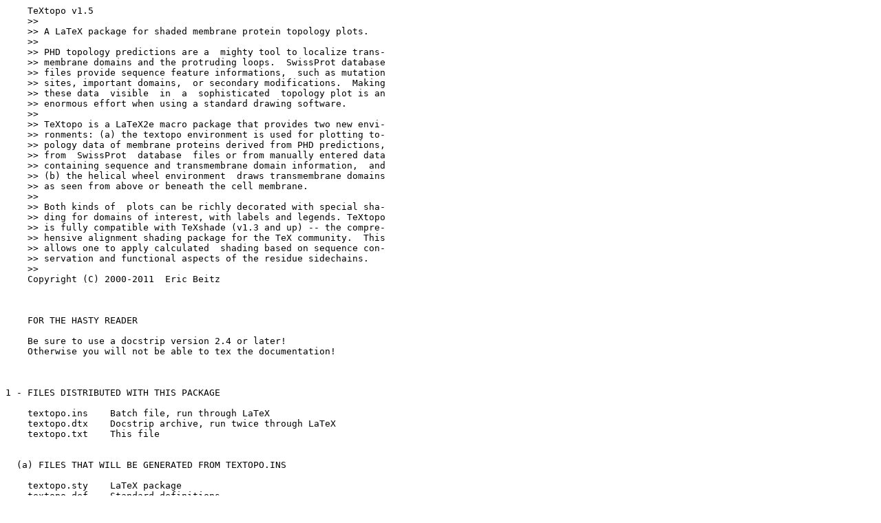

--- FILE ---
content_type: text/plain; charset=UTF-8
request_url: https://ctan.math.utah.edu/ctan/tex-archive/macros/latex/contrib/textopo/textopo.txt
body_size: 5689
content:
    TeXtopo v1.5
    >>
    >> A LaTeX package for shaded membrane protein topology plots.
    >> 
    >> PHD topology predictions are a  mighty tool to localize trans-
    >> membrane domains and the protruding loops.  SwissProt database
    >> files provide sequence feature informations,  such as mutation
    >> sites, important domains,  or secondary modifications.  Making
    >> these data  visible  in  a  sophisticated  topology plot is an
    >> enormous effort when using a standard drawing software.
    >>
    >> TeXtopo is a LaTeX2e macro package that provides two new envi-
    >> ronments: (a) the textopo environment is used for plotting to-
    >> pology data of membrane proteins derived from PHD predictions,
    >> from  SwissProt  database  files or from manually entered data
    >> containing sequence and transmembrane domain information,  and 
    >> (b) the helical wheel environment  draws transmembrane domains
    >> as seen from above or beneath the cell membrane. 
    >>
    >> Both kinds of  plots can be richly decorated with special sha-
    >> ding for domains of interest, with labels and legends. TeXtopo
    >> is fully compatible with TeXshade (v1.3 and up) -- the compre-
    >> hensive alignment shading package for the TeX community.  This
    >> allows one to apply calculated  shading based on sequence con-
    >> servation and functional aspects of the residue sidechains.
    >>
    Copyright (C) 2000-2011  Eric Beitz



    FOR THE HASTY READER

    Be sure to use a docstrip version 2.4 or later! 
    Otherwise you will not be able to tex the documentation!



1 - FILES DISTRIBUTED WITH THIS PACKAGE

    textopo.ins    Batch file, run through LaTeX
    textopo.dtx    Docstrip archive, run twice through LaTeX
    textopo.txt    This file

    
  (a) FILES THAT WILL BE GENERATED FROM TEXTOPO.INS

    textopo.sty    LaTeX package
    textopo.def    Standard definitions
    AQPpro.MSF     Example protein alignment file (.MSF-format)
    AQPpro1.shd    Shading information calculated from AQPpro.MSF
    AQP2spec.ALN   Example protein alignment file (.ALN-format)
    AQP1.phd       Example PHD secondary structure file
    AQP1.tpo       Topology data extracted from AQP1.phd
    AQP1.SP        SwissProt database file
    AQP1.swp       Information extracted from AQP1.SP
    biotex.sty     Style file which organizes the BioTeX Bundle


  (b) FILE THAT WILL BE GENERATED FROM TEXTOPO.DTX

    textopo.dvi    Package documentation



2 - INSTALLATION

  (a) EXTRACTING FILES FROM THE DOCSTRIP ARCHIVE

    All files  provided by TeXtopo  are  compacted  to one single file,
    namely  "textopo.dtx".  To extract  the  archive run  "textopo.ins"
    -  which contains the corresponding instructions  -  through LaTeX. 
    A list of the generated files is given above, see 1(a).

    AGAIN:  Be sure to use a docstrip version 2.4  or later!  Otherwise
            you will not be able to tex the documentation!


  (b) THE DOCUMENTATION

    The file "textopo.dtx" further  contains the package documentation.
    Therefore,  run this file through LaTeX now.  As you will recognize
    two runs are needed to make proper references within the document.

    TeXtopo needs lots of LaTeX's memory, so adjust your parameter set-
    tings to  make  TeXtopo  feel comfortable.  The documentation  is a
    good test for this.  (If you have problems TeXing the doc,  you can
    download an on-line version  [PDF-, DVI-, or PostScript format]  at 
    http://homepages.uni-tuebingen.de/beitz/)

    The resulting file  "textopo.dvi" can be viewed and printed using a
    DVI-viewer  which is able to display embedded  PostScript.  Another
    possibility is to run "textopo.dvi" through  DVIPS,  a DVI to Post-
    Script  converter,  and finally view  and  print the converted file
    which will be most likely "textopo.ps" with GhostView from the  GNU 
    free software foundation.

    TeXtopo  makes use of "color.sty" by David Carlisle.  This style is
    part of the Standard LaTeX Graphics Bundle.  Usually, the bundle is
    present in  a comprehensive LaTeX installation.  If this is not the
    case for your system you have to download the package from  a CTAN-
    server, e.g. ftp.dante.de.


  (c) MAKING TEXTOPO.STY AVAILABLE FOR YOUR LATEX SYSTEM

    In the final step,  copy  at  least  the  files  "textopo.sty"  and
    "biotex.sty"  to a directory searched by TeX in order to make these
    files available  for  all documents you produce in the future.  The 
    remaining files are example files  which are not necessary for run-
    ning TeXtopo. Nevertheless, it would be a good idea to keep all the
    files together.




3 - CONTACT

    E-Mail:  ebeitz@pharmazie.uni-kiel.de
    WWW:     http://www.pharmazie.uni-kiel.de/chem/
             (On-line documentation and updates)
    Address: Eric Beitz, University of Kiel, Pharmaceutical Chemistry,
             Gutenbergstrasse 76, D-24118 Kiel (Germany)



4 - AGREEMENT

    This program is free software; you can redistribute it and/or modify
    it under the terms of the GNU General Public License as published by
    the Free Software Foundation; either version 2 of the License, or
    (at your option) any later version.

    This program is distributed in the hope that it will be useful,
    but WITHOUT ANY WARRANTY; without even the implied warranty of
    MERCHANTABILITY or FITNESS FOR A PARTICULAR PURPOSE.  See the
    GNU General Public License for more details.

    In order to receive a copy of the GNU General Public License write to
    the Free Software Foundation, Inc., 59 Temple Place - Suite 330,
    Boston, MA 02111-1307, USA.
